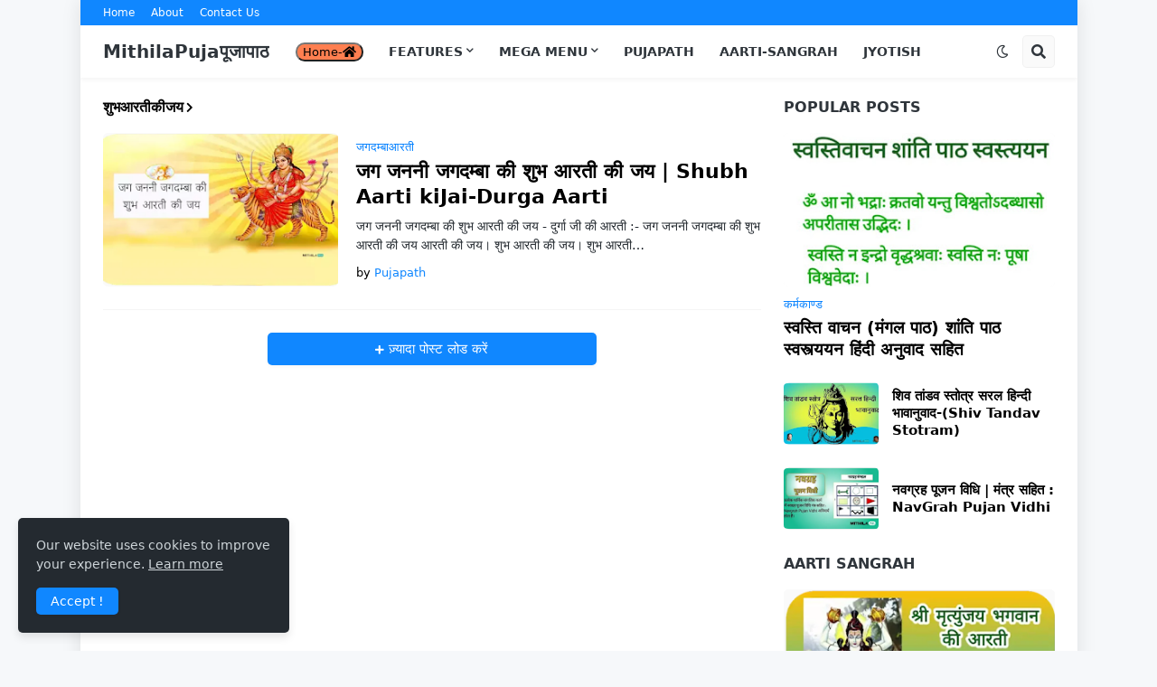

--- FILE ---
content_type: text/html; charset=utf-8
request_url: https://www.google.com/recaptcha/api2/aframe
body_size: 249
content:
<!DOCTYPE HTML><html><head><meta http-equiv="content-type" content="text/html; charset=UTF-8"></head><body><script nonce="snigbCOFJTOlTqYQk3_FkA">/** Anti-fraud and anti-abuse applications only. See google.com/recaptcha */ try{var clients={'sodar':'https://pagead2.googlesyndication.com/pagead/sodar?'};window.addEventListener("message",function(a){try{if(a.source===window.parent){var b=JSON.parse(a.data);var c=clients[b['id']];if(c){var d=document.createElement('img');d.src=c+b['params']+'&rc='+(localStorage.getItem("rc::a")?sessionStorage.getItem("rc::b"):"");window.document.body.appendChild(d);sessionStorage.setItem("rc::e",parseInt(sessionStorage.getItem("rc::e")||0)+1);localStorage.setItem("rc::h",'1769053802603');}}}catch(b){}});window.parent.postMessage("_grecaptcha_ready", "*");}catch(b){}</script></body></html>

--- FILE ---
content_type: application/javascript; charset=utf-8
request_url: https://fundingchoicesmessages.google.com/f/AGSKWxU2pufI4qmG8XT39TPGMIBQo_FcYdIz36kBxynXx40peIVipx3EthCPpaNIjYpioK-r3sb8zokEBiQZU5SvrzRmTwfDxzfEJAqMcvLkv0NWwE_MsxaoQ81ZV0V-kMtF7f69o8wPMtIfvrWsTk5BSHKfBFyt8BGylsFg_GLfeEzRwJQ0nRcSMTBd6fcm/_/welcomead./bundle/ads._affiliate_ad./adsyndication./adv_link.
body_size: -1290
content:
window['4cd4fc1c-5c2b-41cb-b20b-14e874c06227'] = true;